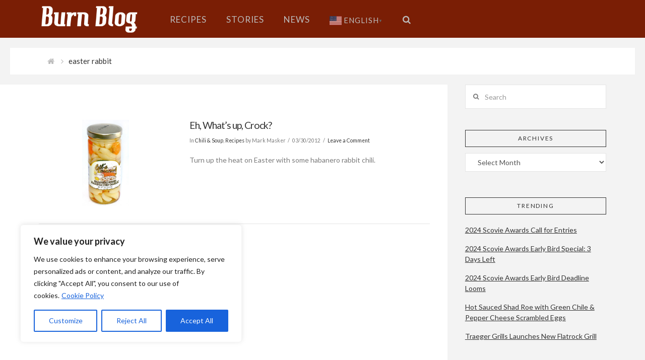

--- FILE ---
content_type: text/html; charset=utf-8
request_url: https://www.google.com/recaptcha/api2/aframe
body_size: 265
content:
<!DOCTYPE HTML><html><head><meta http-equiv="content-type" content="text/html; charset=UTF-8"></head><body><script nonce="s6pH8L8VPbIn4HbdghTyhg">/** Anti-fraud and anti-abuse applications only. See google.com/recaptcha */ try{var clients={'sodar':'https://pagead2.googlesyndication.com/pagead/sodar?'};window.addEventListener("message",function(a){try{if(a.source===window.parent){var b=JSON.parse(a.data);var c=clients[b['id']];if(c){var d=document.createElement('img');d.src=c+b['params']+'&rc='+(localStorage.getItem("rc::a")?sessionStorage.getItem("rc::b"):"");window.document.body.appendChild(d);sessionStorage.setItem("rc::e",parseInt(sessionStorage.getItem("rc::e")||0)+1);localStorage.setItem("rc::h",'1769969494096');}}}catch(b){}});window.parent.postMessage("_grecaptcha_ready", "*");}catch(b){}</script></body></html>